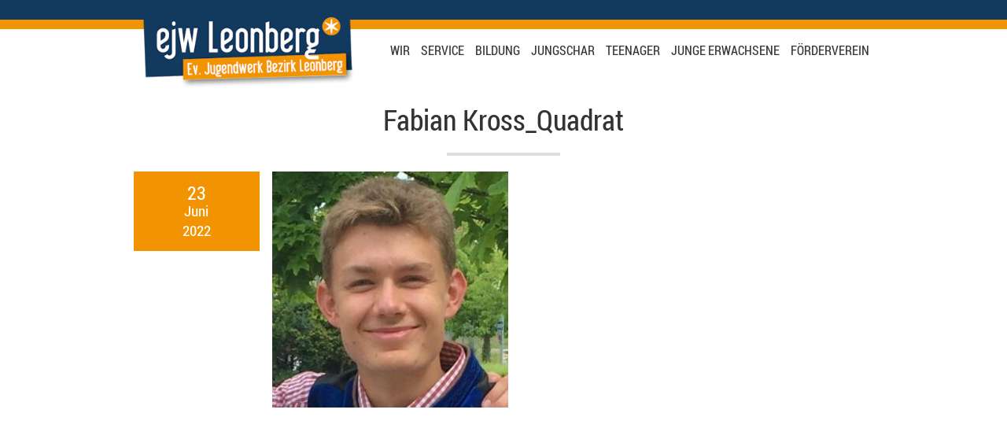

--- FILE ---
content_type: text/css
request_url: https://ejwleo.de/wp-content/themes/mini-theme/style.css?ver=6.8.3
body_size: 12238
content:
/*
Theme Name: Mini Theme
Theme URI: http://themeforest.net/user/liviu_cerchez
Version: 1.5.6
Author: liviu_cerchez
Author URI: http://themeforest.net/user/liviu_cerchez
Description: Fully responsive unique theme that looks great on any device.
Tags: light, gray, white, one-column, two-columns, custom-menu, featured-images, full-width-template, theme-options, translation-ready
License: GNU General Public License version 3.0
License URI: http://www.gnu.org/licenses/gpl-3.0.html
Text Domain: mini
*/

/* reset */
html, body, div, span, applet, object, iframe, h1, h2, h3, h4, h5, h6, p, blockquote, pre, a, abbr, acronym, address, big, cite, code, del, dfn, em, img, ins, q, small, strike, kbd, tt, strong, sub, sup, b, u, i, center, dl, dt, dd, ol, ul, li, fieldset, form, label, legend, table, caption, tbody, tfoot, thead, tr, th, td, article, aside, canvas, details, embed, figure, figcaption, footer, header, hgroup, menu, nav, section, summary, time, mark, audio, video { margin: 0; padding: 0; border: 0; font-size: 100%; font: inherit; vertical-align: baseline; }
article, aside, details, figcaption, figure, footer, header, hgroup, menu, nav, section { display: block; }

@font-face { font-family: 'ThemeIcons'; src: url('fonts/theme-icons.eot'); src: url('fonts/theme-icons.eot') format('embedded-opentype'), url('fonts/theme-icons.woff2') format('woff2'), url('fonts/theme-icons.woff') format('woff'), url('fonts/theme-icons.ttf') format('truetype'), url('fonts/theme-icons.svg') format('svg'); font-weight: normal; font-style: normal; }
[data-icon]:before { font-family: 'ThemeIcons'; content: attr(data-icon); speak: none; font-weight: normal; font-variant: normal; text-transform: none; line-height: 1; -webkit-font-smoothing: antialiased; -moz-osx-font-smoothing: grayscale; }
[class*="icon-"] { font-family: 'ThemeIcons'; speak: none; font-style: normal; font-variant: normal; text-transform: none; line-height: 1; -webkit-font-smoothing: antialiased; -moz-osx-font-smoothing: grayscale; }
.icon-cross:before { content: "\e02c"; }
.icon-mail:before { content: "\e000"; }
.icon-envato:before { content: "\e00d"; }
.icon-arrow-right:before { content: "\e003"; }
.icon-arrow-down:before { content: "\e005"; }
.icon-arrow-left:before { content: "\e006"; }
.icon-github:before { content: "\e008"; }
.icon-flickr:before { content: "\e009"; }
.icon-vimeo:before { content: "\e00a"; }
.icon-twitter:before { content: "\e00b"; }
.icon-facebook:before { content: "\e00c"; }
.icon-googleplus:before { content: "\e00e"; }
.icon-pinterest:before { content: "\e00f"; }
.icon-tumblr:before { content: "\e010"; }
.icon-linkedin:before { content: "\e011"; }
.icon-dribbble:before { content: "\e012"; }
.icon-instagram:before { content: "\e013"; }
.icon-skype:before { content: "\e015"; }
.icon-soundcloud:before { content: "\e017"; }
.icon-comment:before { content: "\e019"; }
.icon-calendar:before { content: "\e01b"; }
.icon-link:before { content: "\e01c"; }
.icon-resize-enlarge:before { content: "\e001"; }
.icon-play:before, .icon-youtube:before { content: "\e002"; }
.icon-search:before { content: "\e014"; }
.icon-heart:before { content: "\e007"; }
.icon-heart-2:before { content: "\e016"; }
.icon-arrow-up:before { content: "\e004"; }
.icon-star:before { content: "\e018"; }
.icon-star-2:before { content: "\e01a"; }
.icon-lifebuoy:before { content: "\e01d"; }
.icon-bag:before { content: "\e01e"; }
.icon-quote:before { content: "\e01f"; }
.icon-user:before { content: "\e020"; }
.icon-reply:before { content: "\e021"; }
.icon-stop:before { content: "\e022"; }
.icon-cycle:before { content: "\e600"; }
.icon-pause:before { content: "\e601"; }
.icon-imdb:before { content: "\e602"; }

/* basic */
html, body { width: 100%; height: 100%; }
html { background-color: #fff; }
body { font-size: 87.52%; line-height: 1.6875; font-family: Arial, sans-serif; color: #222; overflow-x: hidden; }
h1, h2, h3, h4, h5, h6, li, p { overflow-wrap: break-word; word-wrap: break-word; -moz-hyphens: auto; -ms-hyphens: auto; hyphens: auto; }
h1, h2, h3, h4, h5, h6 { font-weight: 400; }
h1 a, h2 a, h3 a, h4 a, h5 a, h6 a { font-weight: inherit; }
h1 { font-size: 3em; line-height: 1em; margin-bottom: .5em; }
h1.error { font-size: 8em; line-height: 1.5em; margin-bottom: 0.25em; }
h2 { font-size: 2.25em; line-height: 1.33333333em; margin-bottom: .6666666666666667em; }
h3 { font-size: 1.5em; line-height: 1.33333333em; margin-bottom: 1em; }
h4 { font-size: 1.3125em; line-height: 1.142857142857143em; margin-bottom: 1.142857142857143em; }
h5 { font-size: 1.125em; line-height: 1.333333333333333em; margin-bottom: 0.5em; }
h6 { font-size: 1em; line-height: 1.5em; margin-bottom: 0.4em; }
p, ol, ul, blockquote { font-size: 1em; line-height: 1.75em; margin-bottom: 1.5em; }
p:empty { margin-bottom: 0; }
ul { list-style: square inside; }
ol { list-style: decimal inside; }
ul li, ol li { margin-left: 1em; }
li ul, li ol { margin: 0; }
ul.circle { list-style-type: circle; }
ul.disc { list-style-type: disc; }
ol.upper-roman { list-style-type: upper-roman; }
ol.lower-roman { list-style-type: lower-roman; }
ol.upper-alpha { list-style-type: upper-alpha; }
ol.lower-alpha { list-style-type: lower-alpha; }
em { font-style: italic; }
strong { font-weight: bold; }
small { font-size: 90%; }
blockquote, pre { quotes: none; position: relative; padding: 1em; margin-bottom: 1.5em; background-color: #f4f4f4; }
blockquote { padding: 2em; quotes: none; display: block; position: relative; text-align: center; }
blockquote:before { display: block; margin-bottom: 0.5em; color: #2ba8bd; content: "\e01f"; font: 3em/1em "ThemeIcons"; font-weight: 400; font-style: normal; }
.invert-colors blockquote, .invert-colors pre { color: #fff; background-color: transparent; background-color: rgba(255,255,255,0.1); }
dl, dd { margin-bottom: 1.5em; }
blockquote p:last-child { margin-bottom: 0; }
blockquote cite { display: block; font-style: italic; }
dt { font-weight: bold; }
abbr[title] { border-bottom: 1px dotted #aaa; cursor: help; }
dfn { font-style: italic; }
ins { text-decoration: none; }
mark { font-style: italic; font-weight: bold; }
ins, mark, .highlight { background-color: #fff8be; padding: 0 0.2em; }
pre, code { font-family: Courier, "Courier New", monospace; white-space: pre-wrap; white-space: -moz-pre-wrap; white-space: -o-pre-wrap;  word-wrap: break-word; }
pre { white-space: pre; white-space: pre-wrap; }
sub, sup { position: relative; line-height: 0; font-size: 0.7em; }
sup { top: -.5em; }
sub { bottom: -.25em; }
kbd, tt { font-style: italic; background-color: #fff; border: 1px solid #e3e3e3; padding: 0.2em 0.4em; }
q { font-style: italic; }
hr { display: block; margin: 1.5em 0; padding: 0; height: 1px; border: 0; border-top: 1px solid #ddd; }
img { max-width: 100%; height: auto; border-width: 0; vertical-align: middle; -ms-interpolation-mode: bicubic; }
img.bordered { border: 2px solid #ddd; }
.invert-colors img.bordered { border-color: #fff; }
svg:not(:root) { overflow: hidden; }
figure { margin-bottom: 1.5em; }
figure img { margin-bottom: 1em; }
figure figcaption { display: block; font-weight: normal; color: #555; }
.grey-text { color: #aaa; }
.small { font-size: 0.9em; }
.big { font-size: 1.2em; }
.float-left, .floatleft { float: left; }
.float-right, .floatright { float: right; }
.aligncenter { display: block; margin: 0 auto; }
.alignright { float: right; margin: 0 0 0.5em 1em; }
.alignleft { float: left; margin: 0 1em 0.5em 0; }
.textcenter { text-align: center; }
.textright { text-align: right; }
.textleft { text-align: left; }
.no-bottom { margin-bottom: 0!important; }
.margin-top { margin-top: 1em; }
.margin-bottom { margin-bottom: 1.5em; }
.screen-reader-text { clip: rect(1px, 1px, 1px, 1px); position: absolute !important; height: 1px; width: 1px; overflow: hidden; }
.wp-caption { max-width: 100% !important; border: 1px solid #ddd; text-align: center; background-color: #fafafa; padding: 5px; margin-bottom: 0.5em; }
.wp-caption img { margin: 0; padding: 0; }
.wp-caption p.wp-caption-text, .gallery-item .gallery-caption { font-size: 0.9em; padding-top: 0.4em; margin: 0; }
.wp-caption dd { margin-bottom: 0; }
.wp-smiley { margin: 0 !important; max-height: 1em; }
.gallery-item { border-width: 1px !important; margin-bottom: 10px; margin-top: 0!important; }
.gallery-item img { border-width: 1px !important; }
.tagcloud { margin-bottom: 1em; }
.sticky, .gallery-caption, .bypostauthor { }
#content .wp-video { margin-bottom: 1.5em; }

/* links */
a { text-decoration: none; color: #2ba8bd; }
.invert-colors a { color: #fff; }
a:hover { text-decoration: underline; }
a:focus { outline: thin dotted; }
a:hover, a:active { outline: 0; }

/* table */
table { width: 100%; max-width: 100%; margin-bottom: 1.5em; border-collapse: collapse; border-spacing: 0; background-color: #fff; border: 1px solid #ddd; }
table th, table td, table caption { padding: 0.4em; vertical-align: middle; border: 1px solid #ddd; }
table caption { background-color: #f4f4f4; text-align: center; border-bottom: 0; }
table th { font-weight: bold; text-transform: uppercase; text-align: left; }
table th, table tfoot td { padding: 0.6em; background-color: #f4f4f4; }
table thead th { vertical-align: bottom; }
table tbody + tbody { border-top: 3px solid #ddd; }

/* buttons */
.button, button, input[type=submit], input[type=reset], input[type=button], .pagination .page-numbers, .woocommerce-pagination .page-numbers, #footer .social-link { display: inline-block; padding: 1em 1.5em; line-height: 1; margin: 0 0 1.2em; font-weight: 700; text-transform: uppercase; vertical-align: middle; text-decoration: none; cursor: pointer; color: #2ba8bd; border: 2px solid #2ba8bd; outline: 0; -webkit-transition: all 0.3s ease; -moz-transition: all 0.3s ease; -ms-transition: all 0.3s ease; -o-transition: all 0.3s ease; transition: all 0.3s ease; }
button { background-color: transparent; }
.button.square { padding: 1em; }
input[type=submit], input[type=reset], input[type=button] { font-size: 0.95em; background-color: transparent; -webkit-appearance: none; }
.button.small, button.small, input[type=submit].small, input[type=reset].small, input[type=button].small { display: inline; font-weight: normal; text-transform: none; margin-bottom: 0; padding: 0.1em 0.3em; position: relative; top: -0.05em; }
.button.small.square { padding: 0.1em; }
.button.big, button.big, input[type=submit].big, input[type=reset].big, input[type=button].big { font-size: 1.75em; margin-bottom: 1em; }
.button:visited, .button:hover, button:hover, input[type=submit]:hover, input[type=reset]:hover, input[type=button]:hover, .pagination .page-numbers:hover, .pagination .current, .pagination .current:hover, .woocommerce-pagination .page-numbers:hover, .woocommerce-pagination .current, .woocommerce-pagination .current:hover { color: #2ba8bd; text-decoration: none; }
.button:hover, button:hover, input[type=submit]:hover, input[type=reset]:hover, input[type=button]:hover, .button:focus, button:focus, input[type=submit]:focus, input[type=reset]:focus, input[type=button]:focus, .pagination .page-numbers:hover, .pagination .page-numbers:focus, .pagination .current, .pagination .current:hover, .woocommerce-pagination .page-numbers:hover, .woocommerce-pagination .page-numbers:focus, .woocommerce-pagination .current, .woocommerce-pagination .current:hover, .button.filled { background-color: #2ba8bd; color: #fff; }
.button.full-width, button.full-width, input[type=submit].full-width, input[type=reset].full-width, input[type=button].full-width { width: 100%; padding-left: 0!important; padding-right: 0!important; text-align: center; }
.button.button-disabled, button.button-disabled, input[type=submit].button-disabled, input[type=reset].button-disabled, input[type=button].button-disabled { opacity: 0.75; cursor: default; }
.button.light, button.light, input[type=submit].light, input[type=reset].light, input[type=button].light, #footer .social-link { border-color: #fff; color: #fff; }
.button.light:hover, button.light:hover, input[type=submit].light:hover, input[type=reset].light:hover, input[type=button].light:hover, .button.light:focus, button.light:focus, input[type=submit].light:focus, input[type=reset].light:focus, input[type=button].light:focus, #footer .social-link:hover, #footer .social-link:focus { background-color: #fff; color: #1B1E1F; }
.invert-colors .button.light:hover, .invert-colors button.light:hover, .invert-colors input[type=submit].light:hover, .invert-colors input[type=reset].light:hover, .invert-colors input[type=button].light:hover, .invert-colors .button.light:focus, .invert-colors button.light:focus, .invert-colors input[type=submit].light:focus, .invert-colors input[type=reset].light:focus, .invert-colors input[type=button].light:focus { color: #2ba8bd; }
.button.grey, button.grey, input[type=submit].grey, input[type=reset].grey, input[type=button].grey { border-color: #ccc; color: #999; }
.button.grey:hover, button.grey:hover, input[type=submit].grey:hover, input[type=reset].grey:hover, input[type=button].grey:hover, .button.grey:focus, button.grey:focus, input[type=submit].grey:focus, input[type=reset].grey:focus, input[type=button].grey:focus, .button.grey.filled { background-color: #ccc; color: #333; }
.button.dark, button.dark, input[type=submit].dark, input[type=reset].dark, input[type=button].dark { border-color: #1B1E1F; color: #1B1E1F; }
.button.dark:hover, button.dark:hover, input[type=submit].dark:hover, input[type=reset].dark:hover, input[type=button].dark:hover, .button.dark:focus, button.dark:focus, input[type=submit].dark:focus, input[type=reset].dark:focus, input[type=button].dark:focus, .button.dark.active, .button.dark.filled { background-color: #1B1E1F; color: #fff; }
button::-moz-focus-inner, input::-moz-focus-inner { padding: 0; }
.button + .button { margin-left: 0.25em; }

/* forms */
form { margin-bottom: 1.5em; }
label, legend { display: block; font-weight: bold; font-size: 0.9em; margin-bottom: 0.2em; }
label.checkbox { margin-bottom: 1em; }
input[type=text], input[type=password], input[type=email], input[type=search], input[type=date], input[type=tel], input.text, textarea, select { border: 1px solid #bbb; outline: 0; font-family: Helvetica, Arial, sans-serif; color: #222; font-size: 0.9em; max-width: 100%; display: block; background-color: #fff; margin: 0 0 1em; padding: 0.7em; -webkit-appearance: none; -webkit-box-sizing: border-box; -moz-box-sizing: border-box; -ms-box-sizing: border-box; box-sizing: border-box; }
input[type=text].full-width, input[type=password].full-width, input[type=email].full-width, input[type=search].full-width, input[type=date].full-width, input[type=tel].full-width, input.text.full-width, textarea.full-width, select.full-width { width: 100%; }
input[type=text]:focus, input[type=password]:focus, input[type=email]:focus, input[type=search]:focus, input[type=date]:focus, input[type=tel]:focus, input.text:focus, textarea:focus, select:focus { border-color: #888; }
textarea { width: 30em; min-height: 7em; overflow: auto; }
label input[type=checkbox], label input[type=radio] { margin: 0.1em; }
select { padding: 0.62em 0.7em; }

::-webkit-input-placeholder { color: #aaa; }
:-moz-placeholder { color: #aaa; }
::-moz-placeholder { color: #aaa; }
:-ms-input-placeholder { color: #aaa; }

/* add contact form style */
div.wpcf7-response-output { margin: 0; }
div.wpcf7-response-output { text-align: center; border: 0; position: relative; margin: 0.75em 0 0; padding: 1em; border-left: 2px solid #efe062; border-right: 2px solid #efe062; font-size: 0.85em; background-color: #fff8be; color: #222; }
div.wpcf7-mail-sent-ok { border-color: #8e9; background-color: #dbfac9; }
span.wpcf7-form-control-wrap { display: block !important; }
span.wpcf7-not-valid-tip { display: block; position: absolute; right: 0; bottom: 0; width: auto; border: 0; font-size: 0.7em; line-height: 1; padding: 0.3em 0.5em; background-color: #fff8be; color: #333; pointer-events: none; }
div.wpcf7 .textcenter img.ajax-loader { display: block; margin: 0.55em auto 0; }
div.wpcf7 .wpcf7-form-control-wrap br, div.wpcf7 .wpcf7-form-control-wrap p:empty { display: none; }

/* grid system */
.container { position: relative; margin: 0 auto; padding: 0; }
.container .col { width: 100%; }
body .container .col.alpha { margin-left: 0; }
body .container .col.omega { margin-right: 0; }
.container:after { content: "\0020"; display: block; height: 0; clear: both; visibility: hidden; }
.clearfix:before, .clearfix:after, .row:before, .row:after { content: '\0020'; display: block; overflow: hidden; visibility: hidden; width: 0; height: 0; }
.row:after, .clearfix:after { clear: both; }
.clear { clear: both; display: block; overflow: hidden; visibility: hidden; width: 0; height: 0; }

/* spin animation used for various elements */
@-webkit-keyframes spin { 0% { -webkit-transform: rotate(0deg); } 100% { -webkit-transform: rotate(-360deg); } }
@-moz-keyframes spin { 0% { -moz-transform: rotate(0deg); } 100% { -moz-transform: rotate(-360deg); } }
@-o-keyframes spin { 0% { -o-transform: rotate(0deg); } 100% { -o-transform: rotate(-360deg); } }
@keyframes spin { 0% { transform: rotate(0deg); } 100% { transform:rotate(-360deg); } }

/* cerchez-slider */
.cerchez-slider-container { position: relative; width: 100%; height: 0; padding: 0 0 56.25% 0; margin-bottom: 1.5em; background-color: #ddd; overflow: hidden; }
#heading .cerchez-slider-container { margin-bottom: 0; }
.cerchez-slider { position: relative; top: 0; left: 0; overflow: hidden; z-index: 1; -webkit-perspective: 1000; -webkit-backface-visibility: hidden; -ms-touch-action: pan-y; height: 1600px; }
.cerchez-slider .slider { position: relative; -webkit-perspective: 0; -webkit-backface-visibility: hidden; height: 100%; }
.cerchez-slider .slider .item { position: absolute; overflow: hidden; float: left; width: 100%; }
.cerchez-slider .slider .item img { width: 100%; height: auto; }
.cerchez-slider .slider .item .caption { position: absolute; bottom: 0; left: 0; width: 100%; margin-bottom: -1px; max-height: 100%; text-decoration: none; text-align: center; }
#heading .cerchez-slider .slider .item .caption { bottom: 0.5em; }
.cerchez-slider .slider .item .caption a { display: inline-block; }
.cerchez-slider .slider .item .caption .text { display: inline-block; position: relative; padding: 0.64em 1em; font-size: 1.2em; background-color: rgba(27,30,31,.75); color: #fff; -moz-box-sizing: border-box; -webkit-box-sizing: border-box; box-sizing: border-box; }
#heading .cerchez-slider .slider .item .caption .text { background-color: #1B1E1F; }
#heading .cerchez-slider .slider .item .caption .text:after { width: 0; height: 0; border-left: 0.5em solid transparent; border-right: 0.5em solid transparent; border-top: 0.5em solid #1B1E1F; content: ''; position: absolute; left: 50%; bottom: -0.47em; margin-left: -0.5em; }
#heading .cerchez-slider .controls { display: none; position: absolute; top: 0; left: 50%; margin-left: -3.75em; z-index: 9; }
.cerchez-slider .controls div { position: absolute; top: 50%; margin-top: -2.5em; display: block; width: 3.75em; height: 3.75em; line-height: 3.75em; color: #fff; text-align: center; text-decoration: none; opacity: 0.5; }
.cerchez-slider .controls div span { display: none; }
#heading .cerchez-slider .controls div { float: left; position: static; margin-top: 0; background-color: #1B1E1F; opacity: 1; line-height: 3.5em; }
.post .cerchez-slider .controls div { margin-top: -1.875em; }
.cerchez-slider .controls div:hover { opacity: 1; }
.cerchez-slider .controls div.prev { left: 0; }
.cerchez-slider .controls div.next { right: 0; }
.cerchez-slider .controls div em { font-size: 2em; }
#heading .cerchez-slider .controls div em { font-size: 1.5em; }
.cerchez-slider .controls div em:before { font-family: 'ThemeIcons'; speak: none; font-style: normal; font-variant: normal; text-transform: none; -webkit-font-smoothing: antialiased; position: relative; }
.cerchez-slider .controls div.prev em:before { content: "\e006"; left: -1px; }
.cerchez-slider .controls div.next em:before { content: "\e003"; left: 1px; }
.no-js .cerchez-slider .slider .item { display: none; }
.no-js .cerchez-slider .slider .item:first-child { display: block; }

/* Audio JS plugin */
.audiojs audio { position: absolute; left: -1px; }
.audiojs { position: relative; height: 4em; background-color: #2ba8bd; color: #fff; overflow: hidden; font-size: 0.75em; }
.audiojs .play-pause { position: absolute; top: 0; left: 0; width: 4em; height: 4em; }
.audiojs .play-pause span { display: none; cursor: pointer; width: 2em; height: 2em; line-height: 2em; font-size: 2em; text-align: center; }
.audiojs .play-pause .play { display: block; cursor: pointer; }
.audiojs .play-pause .audio-loading { -webkit-animation: spin 0.8s ease-out; -webkit-animation-iteration-count: infinite; -moz-animation: spin 0.8s ease-out; -moz-animation-iteration-count: infinite; -o-animation: spin 0.8s ease-out; -o-animation-iteration-count: infinite; animation: spin 0.8s ease-out; animation-iteration-count: infinite; -webkit-transform-origin: origin: 50% 50%; -ms-transform-origin: 50% 50%; transform-origin: 50% 50%; }
.audiojs .scrubber { position: relative; margin: 1.5em 8em 0 4em; background-color: #ccc; background-color: rgba(255,255,255,0.25); height: 1em; overflow: hidden; }
.audiojs .progress { position: absolute; top: 0px; left: 0px; height: 1em; width: 0; background-color: #fff; z-index: 1; }
.audiojs .loaded { position: absolute; top: 0px; left: 0px; height: 1em; width: 0px; background-color: #ddd; background-color: rgba(255,255,255,0.25); }
.audiojs .time { position: absolute; top: 0; right: 0; width: 8em; height: 4em; line-height: 4em; text-align: center; }
.audiojs .time em { padding: 0 0.3em; color: #f9f9f9; font-style: normal; }
.audiojs .time strong { padding: 0 0.3em; font-weight: normal; }
.audiojs .error-message { display: none; padding: 0 1em 0 4em; height: 4em; line-height: 4em; white-space: nowrap; text-overflow: ellipsis; -o-text-overflow: ellipsis; -icab-text-overflow: ellipsis; -khtml-text-overflow: ellipsis; -moz-text-overflow: ellipsis; -webkit-text-overflow: ellipsis; }
.audiojs .error-message a { color: #ccc; text-decoration: none; }
.audiojs.playing .play-pause .pause { display: block; }
.audiojs.playing .play-pause .play, .audio-loading .play-pause .play { display: none; }
.audiojs.audio-loading .play-pause .audio-loading { display: block; }
.audiojs.error .time, .audiojs.error .play-pause .play, .audiojs.error .play-pause .pause, .audiojs.error .scrubber, .audiojs.error .audio-loading { display: none; }
.audiojs.error .play-pause .error { display: block; }
.audiojs.error .play-pause p { cursor: auto; }
.audiojs.error .error-message { display: block; }

/* fancybox 2 */
.fancybox-wrap,.fancybox-skin,.fancybox-outer,.fancybox-inner,.fancybox-image,.fancybox-wrap iframe,.fancybox-wrap object,.fancybox-nav,.fancybox-nav span,.fancybox-tmp { padding: 0; margin: 0; border: 0; outline: none; vertical-align: top; }
.fancybox-wrap { position: absolute; top: 0; left: 0; z-index: 8020; -webkit-transform: translate3d(0, 0, 0); transform: translate3d(0, 0, 0); }
.fancybox-skin { position: relative; background-color: #fff; color: #222; }
.fancybox-opened { z-index: 8030; }
.fancybox-outer, .fancybox-inner { position: relative; }
.fancybox-inner { overflow: hidden; }
.fancybox-type-iframe .fancybox-inner { -webkit-overflow-scrolling: touch; }
.fancybox-error { font-size: 1.2em; margin: 0; padding: 1em; white-space: nowrap; }
.fancybox-image, .fancybox-iframe { display: block; width: 100%; height: 100%; }
.fancybox-image { max-width: 100%; max-height: 100%; }
.fancybox-close:before, .fancybox-prev span:before, .fancybox-next span:before { font-family: 'ThemeIcons'; line-height: 1; font-style: normal; font-weight: normal; speak: none; -webkit-font-smoothing: antialiased; }
.fancybox-close { position: absolute; top: -2em; right: 6px; width: 2em; height: 2em; text-align: center; line-height: 2.2em; font-size: 1.75em; cursor: pointer; z-index: 8040; background-color: #fff; text-decoration: none; }
.fancybox-close:hover { text-decoration: none; }
.fancybox-close:before { content: "\e02c"; }
#fancybox-loading { position: fixed; top: 50%; left: 50%; width: 4em; height: 4em; margin-top: -2em; margin-left: -2em; cursor: pointer; z-index: 8060; background-color: #fff; border: 2px solid #2ba8bd; }
#fancybox-loading div { width: 1.2em; height: 1.2em; margin: 1.3em auto 0; border: 2px solid #2ba8bd; -webkit-animation: spin 0.8s ease-out; -webkit-animation-iteration-count: infinite; -moz-animation: spin 0.8s ease-out; -moz-animation-iteration-count: infinite; -o-animation: spin 0.8s ease-out; -o-animation-iteration-count: infinite; animation: spin 0.8s ease-out; animation-iteration-count: infinite; -webkit-transform-origin: 50% 50%; -ms-transform-origin: 50% 50%; transform-origin: 50% 50%; }
.fancybox-nav { position: absolute; top: 25%; width: 70px; height: 50%; cursor: pointer; text-decoration: none; background-color: transparent; -webkit-tap-highlight-color: rgba(0,0,0,0); z-index: 8040; }
.fancybox-prev { left: 0; }
.fancybox-next { right: 0; }
.fancybox-nav span { position: absolute; top: 50%; width: 2em; height: 2em; line-height: 2.2em; margin-top: -1em; font-size: 2em; text-align: center; background-color: #fff; cursor: pointer; z-index: 8040; }
.fancybox-prev span { left: -4px; }
.fancybox-prev span:before { content: "\e006"; }
.fancybox-next span { right: -4px; }
.fancybox-next span:before { content: "\e003"; }
.fancybox-tmp { position: absolute; top: -9999px; left: -9999px; visibility: hidden; max-width: 9999px; max-height: 9999px; overflow: visible !important; }
.fancybox-overlay { position: absolute; top: 0; left: 0; overflow: hidden; display: none; z-index: 8010; background: url([data-uri]); }
.fancybox-overlay-fixed { position: fixed; bottom: 0; right: 0; }
.fancybox-title { visibility: hidden; position: relative; text-shadow: none; z-index: 8050; }
.fancybox-opened .fancybox-title { visibility: visible; }
.fancybox-title-float-wrap { position: absolute; bottom: -5px; right: 50%; margin-bottom: -31px; z-index: 8050; text-align: center; }
.fancybox-title-float-wrap .child { display: inline-block; margin-right: -100%; }
.fancybox-title-float-wrap .child, .fancybox-title-outside-wrap { padding: 10px 15px; background-color: #fff; color: #222; font-weight: bold; white-space: nowrap; }
.fancybox-title-outside-wrap { position: relative; margin-top: -5px; }
.fancybox-title-inside-wrap { padding: 5px 2px 2px; }
.fancybox-title-over-wrap { position: absolute; bottom: 0; left: 0; right: 0; padding: 10px; color: #222; text-align: center; background-color: #fff; background-color: rgba(250,250,250,0.75); }
.fancybox-lock { overflow: visible !important; width: auto; }
.fancybox-lock body { overflow: hidden !important; }
.fancybox-lock-test { overflow-y: hidden !important; }
.fancybox-lock .fancybox-overlay { overflow: auto; overflow-y: scroll; }

/* responsive box */
.responsive-container { position: relative; padding-bottom: 56.25%; height: 0; overflow: hidden; background-color: #ddd; }
.responsive-container iframe, .responsive-container object, .responsive-container embed, .responsive-container video, .responsive-container img, .responsive-container .map { position: absolute; top: 0; left: 0; width: 100%; height: 100%; }
.responsive-wrapper { max-width: 100%; }

/* alert boxes */
.alert { position: relative; margin-bottom: 1.5em; font-size: 0.9em; border-left: 2px solid #bbb; border-right: 2px solid #bbb; padding: 1em; background-color: #f4f4f4; }
.alert.success { background-color: #dbfac9; border-color: #8e9; }
.alert.notice { background-color: #fff8be; border-color: #efe062; }
.alert.error { background-color: #d63d22; color: #fee; border-color: #a61d02; }
.box { border: 1px solid #ddd; background-color: #f4f4f4; padding: 1em; margin-bottom: 1.5em; }
.box.white { border: 1px solid #ddd; background-color: #fff; padding: 1em; margin-bottom: 1.5em; }

/* accordion */
.accordion { list-style: none; }
.accordion li { margin-left: 0; }
.accordion .accordion-title { position: relative; cursor: pointer; padding: 0.75em 2em 0.75em 0.75em; margin-bottom: -1px; text-transform: uppercase; border: 1px solid #ddd; background-color: #fff; }
.accordion .accordion-title:after { position: absolute; top: 50%; margin-top: -0.5em; right: 0.75em; font-family: 'ThemeIcons'; content: "\e005"; speak: none; font-style: normal; font-variant: normal; text-transform: none; line-height: 1; -webkit-font-smoothing: antialiased; -webkit-transition: transform 0.3s ease; -moz-transition: transform 0.3s ease; -ms-transition: transform 0.3s ease; -o-transition: transform 0.3s ease; transition: transform 0.3s ease; }
.accordion .accordion-content { font-size: 0.9em; padding: 0.75em; display: none; }
.accordion .accordion-content p:last-child { margin-bottom: 0; }
.accordion .accordion-title:hover { background-color: #f4f4f4; }
.accordion .active .accordion-title { background-color: #2ba8bd; border-color: #2ba8bd; color: #fff; }
.accordion .active .accordion-title:after { -webkit-transform: rotate(180deg); -moz-transform: rotate(180deg); -ms-transform: rotate(180deg); -o-transform: rotate(180deg); transform: rotate(180deg); }
.accordion .active .accordion-content, .no-js .accordion .accordion-content { display: block; }

.highlight { background-color: #fff8be; padding: 0 0.2em; }

/* tooltips */
#cerchez-tooltip { display: none; opacity: 0; text-align: center; color: #fff; background-color: #111; position: absolute; left: 0; top: 0; z-index: 100; font-size: 0.8em; line-height: 1; padding: 0.6em; max-width: 100%; }
#cerchez-tooltip:after { width: 0; height: 0; border-left: 0.35em solid transparent; border-right: 0.35em solid transparent; border-top: 0.35em solid #111; content: ''; position: absolute; left: 50%; top: 100%; margin-left: -0.35em; }
#cerchez-tooltip.top:after { border-top-color: transparent; border-bottom: 0.35em solid #111; top: -0.35em; bottom: auto; }
#cerchez-tooltip.left:after { left: 0.35em; margin: 0; }
#cerchez-tooltip.right:after { right: 0.35em; left: auto; margin: 0; }

/* tabs */
.tab-container { margin-bottom: 1.5em; }
.tab-container .tab_content { border: 1px solid #ddd; background-color: #fff; padding: 1.25em; }
.tab-container .tab_content :last-child { margin-bottom: 0; }
.tab-container .tabs { list-style: none; margin: 0; }
.tab-container .tabs li { float: left; margin: 0; border: 1px solid #ddd; border-right-width: 0; border-bottom: 0; }
.tab-container .tabs li:last-child { border-right-width: 1px; }
.tab-container .tabs li a { display: block; text-decoration: none; background-color: #f4f4f4; color: #999; text-transform: uppercase; padding: 0.6em 1.4em; }
.tab-container .tabs li.active a { position: relative; top: 1px; background-color: #fff; color: #222; }

/* pricing table */
.pricing-table .price-item { text-align: center; border: 1px solid #ddd; margin-bottom: 1.5em; }
.pricing-table .price-item .price-title { background-color: #f4f4f4; color: #666; border-bottom: 1px solid #ddd; margin: 0; padding: 1em; text-transform: uppercase; }
.pricing-table .price-item .price-tag { display: block; font-size: 1.75em; border-bottom: 1px solid #ddd; margin-bottom: 1em; padding: 0.75em; }
.pricing-table .price-item .price-tag span { display: block; font-size: 0.5em; font-weight: normal; color: #999; line-height: 1; margin-top: 0.5em; }
.pricing-table .price-item ul { display: block; padding: 0 0.5em; }
.pricing-table .price-item ul li { margin-left: 0; }
.pricing-table .special { border-color: #2ba8bd; }
.pricing-table .special .price-title { background-color: #2ba8bd; color: #fff; }
.pricing-table .special .price-title, .pricing-table .special .price-tag { border-color: #2ba8bd; }

/* separators */
.sep { margin: 0 0 1.5em; width: 9em; height: 4px; background-color: #ddd; position: relative; clear: both; }
.invert-colors .sep { background-color: #44BFD5; background-color: rgba(255,255,255,0.2); }
.textcenter .sep, .sep.centered { margin: 0 auto 1.5em; }
.sep-margin-top { margin-top: 1.5em; }
.sep-no-margin { margin-bottom: 0; }

#content .social-link, #social-share .social-link { display: inline-block; width: 1.5em; height: 1.5em; line-height: 1.55em; margin-bottom: 0.2em; font-size: 1.5em; text-align: center; background-color: #999; color: #fff; text-decoration: none; }
.social-link:hover { text-decoration: none; }
#content .social-link.icon-facebook { background-color: #3b5998; }
#content .social-link.icon-twitter { background-color: #00aced; }
#content .social-link.icon-googleplus { background-color: #dd4b39; }
#content .social-link.icon-envato { background-color: #82B540; }
#content .social-link.icon-github { background-color: #171515; }
#content .social-link.icon-flickr { background-color: #ff0084; }
#content .social-link.icon-vimeo { background-color: #86c9ef; }
#content .social-link.icon-pinterest { background-color: #cb2027; }
#content .social-link.icon-tumblr { background-color: #32506d; }
#content .social-link.icon-linkedin { background-color: #007bb6; }
#content .social-link.icon-dribbble { background-color: #ea4c89; }
#content .social-link.icon-instagram { background-color: #3f729b; }
#content .social-link.icon-skype { background-color: #00aff0; }
#content .social-link.icon-youtube { background-color: #c4302b; }
#content .social-link.icon-soundcloud { background-color: #ff7700; }
#social-share { display: none; position: absolute; left: 0; top: 10em; z-index: 19; width: 3.5em; }

/* sticky footer trick */
.wrapper-frame { display: table; width: 100%; height: 100%; }
.wrapper-row { display: table-row; height: 1px; }
html>body .wrapper-expand { height: auto; }

/* thumbnail wrapper */
.thumb { background-color: #f4f4f4; margin-bottom: 1em; text-align: center; }
.invert-colors .thumb { background-color: #fff; padding: 2px; color: #222; }
.thumb .photo a { display: block; position: relative; overflow: hidden; }
.thumb .photo img { width: 100%; }
.thumb.switch .photo img.secondary { display: none; }
.thumb .photo .info { display: none; position: absolute; width: 100%; height: 100%; opacity: 0; text-align: center; }
.thumb .photo .tag { position: absolute; top: 0; right: 0; z-index: 3; background-color: #1B1E1F; color: #fff; font-size: 0.7em; padding: 0 0.6em; -webkit-transition: background-color 0.3s ease; -moz-transition: background-color 0.3s ease; -ms-transition: background-color 0.3s ease; -o-transition: background-color 0.3s ease; transition: background-color 0.3s ease; }
.thumb .photo a:hover .tag { background-color: #2ba8bd; }
.thumb h4 { margin-bottom: 0; padding: 0.5em 0.5em 0.25em; }
.thumb h4.item-title { font-size: 1.2em; padding-right: 3em; position: relative; }
.thumb h4.padding-bottom { padding-bottom: 0.75em; }
.thumb h4.item-title .price { position: absolute; top: 50%; right: 0.5em; margin-top: -0.68em; color: #2ba8bd; }
.thumb .type { display: block; font-size: 0.75em; font-weight: 400; color: #999; padding: 0 0.95em 0.75em; text-align: center; }
.thumb p { padding: 0 0.75em; margin-bottom: 0; }
.portfolio-showcase .thumb { float: left; width: 100%; padding: 0; margin-bottom: 0; }
.image-zoom { display: block; position: relative; overflow: hidden; }
.image-zoom img { display: block; width: 100%; }
.image-zoom img.zoomImg { position: absolute; width: auto; max-width: none; cursor: crosshair; }
#content .portfolio-showcase { margin-bottom: 1.5em; }

.post-info h4 { margin-bottom: 0.2em; }
.post-info h4 + p { margin-bottom: 0; }
.post-info .meta { display: inline-block; font-size: 0.8em; font-style: normal; margin-bottom: 0.5em; margin-right: 1em; color: #999; }
article.post { border-bottom: 1px solid #ddd; margin-bottom: 2em; }
article.post:last-child, body.single article.post { border-bottom: 0; margin-bottom: 0; }
.post .meta { margin-bottom: 2em; }
.post .meta:before { content: '\2014\20'; }
.post .meta .property { display: inline-block; padding-right: 0.5em; }
.post .meta .property strong { font-weight: 400; }
.post .content h3 { margin-bottom: 0.5em; }
.post.has-post-thumbnail .content h3 { margin-top: 0.5em; }
.post .content .cerchez-slider-container { margin-bottom: 0; }
.post a.image-link { display: inline-block; margin-bottom: 1.5em; }
.pagination, .woocommerce-pagination { text-align: center; }

#comments { border-top: 1px solid #ddd; padding-top: 0.75em; }
.page #comments { padding-top: 1.25em; }
.commentlist { list-style: none; margin-left: 0; padding-bottom: 1em; border-bottom: 1px solid #ddd; }
.commentlist ul { list-style: none; }
.commentlist .comment { border-top: 1px solid #ddd; padding-top: 1em; margin-left: 0; margin-top: 1em; }
.commentlist .bypostauthor { border-top: 3px solid #2ba8bd; }
.commentlist .comment .comment-author { float: left; width: 5em; height: 5em; margin-right: 0.8em; }
.commentlist .comment .comment-author img { display: block; width: 100%; max-height: 100%; }
.commentlist .comment h6 { margin-bottom: 0.2em; }
.commentlist .comment a.comment-reply-link { font-weight: normal; text-transform: none; font-size: 0.8em; margin-left: 0.2em; position: relative; top: -0.1em; }
.commentlist .comment p.comment-date, #comments .logged-in-as { font-size: 0.8em; }
.commentlist .comment p { font-size: 0.9em; margin-bottom: 0; margin-top: 0.2em; }
.commentlist .comment .children { margin: 0 0 0 1.5em; }

.cerchez-filter-selectors a { text-transform: uppercase; color: #222; }
.cerchez-filter-selectors a.active { color: #2ba8bd; }
.cerchez-filter-selectors a:after { display: inline-block; color: #ddd; content: "/"; padding: 0 0.8em 0 1.1em; }
.cerchez-filter-selectors a:last-child:after { display: none; }

/* feature wrapper */
.feature { text-align: center; margin-top: 1em; }
.feature img { margin-bottom: 1.5em; }
.feature h3 { margin-bottom: 1em; }

/* call to action box */
.call-to-action { margin-bottom: 1em; background-color: #f4f4f4; border: 1px solid #ddd; padding: 2em; text-align: center; }
.call-to-action h3 { margin-bottom: 0.75em; }
.invert-colors .call-to-action { background-color: rgba(255,255,255,0.1); border-color: #44BFD5; border-color: rgba(255,255,255,0.2); }

.widget_cerchez_flickr a, .widget_cerchez_dribbble a { display: inline-block; max-width: 8em; margin-bottom: 0.5em; margin-right: 0.5em; border: 4px solid #ddd; -webkit-transition: border 0.3s ease; -moz-transition: border 0.3s ease; -ms-transition: border 0.3s ease; -o-transition: border 0.3s ease; transition: border 0.3s ease; }
footer .widget_cerchez_flickr a, footer .widget_cerchez_dribbble a { border-width: 2px; border-color: #333; }
.widget_cerchez_flickr a:hover, .widget_cerchez_dribbble a:hover { border-color: #2ba8bd; }
#sidebar .widget_cerchez_dribbble a { max-width: 15em; }

.share-widget { position: relative; padding-right: 3em; }
.share-widget input[type=checkbox] { display: none; }
.share-widget label { cursor: pointer; color: #2ba8bd; font-weight: 400; font-size: inherit; display: inline; }
.share-widget ul { position: absolute; top: 200%; left: 0; margin: 0.3em 0 0 0; height: 2.25em; width: 6.75em; list-style: none; visibility: hidden; opacity: 0; -webkit-transition: .3s; -moz-transition: .3s; -o-transition: .3s; transition: .3s; }
.share-widget ul:after { content:''; display: block; position: absolute; top: -5px; left: 0.4em; margin-left: 5px; right: 0; height: 0; width: 0; border-left: 5px solid transparent; border-right: 5px solid transparent; border-bottom: 5px solid #00aced; }
.share-widget ul li { display: block; float: left; margin: 0; width: 2.25em; height: 2.25em; }
.share-widget ul li a.social-link { margin: 0; }
.share-widget input[type=checkbox]:checked ~ ul { top: 100%; visibility: visible; opacity: 1; }

/* header */
#header { background-color: #1B1E1F; color: #fff; position: relative; z-index: 3; }
#header #logo { padding: 1em; position: relative; }
#header #logo h1 { margin-bottom: 0; margin-right: 1.25em; }
#header #logo h1 a { display: inline-block; color: #fff; text-decoration: none; }
#header #logo h1 a img { max-height: 3em; }
#header #menu { display: none; }
#header #menu ul { list-style: none; }
#header #menu ul, #header #menu li { margin: 0; }
#header #menu li a { padding: 1em 1em; color: #fff; text-decoration: none; }
#header #menu ul li.current_page_item > a { color: #2ba8bd; }
#header #menu .mini-menu-cart strong { font-weight: 400; }
#header #menu.mobile { display: block; }
#header #menu.mobile li { border-top: 1px solid #333; }
#header #menu.mobile li a { display: block; font-size: 1.2em; }
#header #menu.mobile li li a { padding-left: 2em; }
#header #menu.mobile li li li a { padding-left: 3em; }
#header #menu.mobile .mini-menu-cart em { display: none; }
#header #menu.mobile .mini-menu-cart strong:before { font-weight: 400; content: '\00a0\2014\00a0'; }
#header #menu.mobile .mini-menu-cart ul { display: none; }
#header #menu .menu-item-language img.iclflag { position: relative; top: -0.1em; }
#header #menu-switch { position: absolute; top: 50%; right: 0; width: 5em; height: 6em; margin-top: -3em; cursor: pointer; text-align: center; display: table; }
#header #menu-switch:before { text-align: center; font-size: 1.5em; display: table-cell; vertical-align: middle; }
#header #menu-switch:before { text-align: center; font-size: 1.5em; display: table-cell; vertical-align: middle; -webkit-transition: transform 0.3s ease; -moz-transition: transform 0.3s ease; -ms-transition: transform 0.3s ease; -o-transition: transform 0.3s ease; transition: transform 0.3s ease; }
#header #menu-switch.on:before { -webkit-transform: rotate(180deg); -moz-transform: rotate(180deg); -ms-transform: rotate(180deg); -o-transform: rotate(180deg); transform: rotate(180deg); }

#heading { position: relative; z-index: 2; }
#heading img { width: 100%; }
#heading .bar, .thumb .bar { position: absolute; left: 0; bottom: -1px; width: 100%; height: 0.5em; z-index: 98; }
#heading .bar:before, #heading .bar:after, .thumb .bar:before, .thumb .bar:after { content:''; position: absolute; top: 0; width: 50%; height: 0; border-bottom: 0.5em solid #fff; -webkit-box-sizing: border-box; -moz-box-sizing: border-box; -ms-box-sizing: border-box; box-sizing: border-box; }
#heading .bar:before, .thumb .bar:before { left: 0; border-right: 0.5em solid rgba(0, 0, 0, 0); }
#heading .bar:after, .thumb .bar:after { right: 0; border-left: 0.5em solid rgba(0, 0, 0, 0); }
.thumb .bar:before, .thumb .bar:after { border-bottom-color: #f4f4f4; }
.invert-colors .thumb .bar:before, .invert-colors .thumb .bar:after, .thumb .bar.white:before, .thumb .bar.white:after { border-bottom-color: #fff; }

#footer .bottom { position: relative; background-color: #1B1E1F; color: #fff; font-size: 0.9em; text-align: center; }
#footer .bottom h3 { margin-top: 0.75em; color: #fff; }
#footer .sep { background-color: #242829; background-color: rgba(255,255,255,0.1); height: 1px; width: auto; margin-bottom: 0; }
#footer .back-to-top { display: none; }
#footer .back-to-top.visible { display: block; }
#footer .back-to-top.above { position: absolute; z-index: 2; top: -2.45em; left: 50%; margin-left: -1.25em; width: 1em; height: 1em; line-height: 1em; background-color: #1B1E1F; color: #fff; padding: 0.75em; font-size: 1.25em; text-decoration: none; text-align: center; }
#footer .bottom .container .grid6:last-child p { margin-bottom: 0; }
#footer .bottom .right-side .social-link { padding: 0.75em; font-size: 1.25em; }
.dark-theme #footer input[type=text], .dark-theme #footer input[type=password], .dark-theme #footer input[type=email], .dark-theme #footer input[type=search], .dark-theme #footer input[type=date], .dark-theme #footer input[type=tel], .dark-theme #footer input.text, .dark-theme #footer textarea, .dark-theme #footer select { border-color: #242829; color: #fff; background-color: #242829; background-color: rgba(180,180,180,.1); }
.dark-theme #footer select option { color: #000; }

#content { position: relative; z-index: 2; }
#content .container, #footer .container { padding: 1em; }
#content .container { padding-bottom: 3em; }
#footer .bottom .container { padding-top: 1.5em; }
#content .invert-colors { background-color: #2ba8bd; color: #fff; }
#content .bottom-shadow { position: relative; padding-bottom: 0.5em; }
#content .bottom-shadow:after { content: ''; position: absolute; bottom: -0.1em; left: 0; width: 4em; height: 4px; background-color: #ddd; }
#content .textcenter .bottom-shadow:after, #content .bottom-shadow.textcenter:after { left: 50%; margin-left: -2em; }
#content .invert-colors .bottom-shadow:after { background-color: #44BFD5; background-color: rgba(255,255,255,0.2); }

/* sidebar & widgets */
#sidebar .widget { margin-bottom: 1.5em; }
#sidebar .widget h3 { padding-bottom: 0.25em; margin-bottom: 0.5em; border-bottom: 4px solid #ddd; }
#sidebar select { width: 100%; margin-bottom: 1.5em; }
#sidebar ul { list-style: none; }
#sidebar ul ul { border: 0; }
#sidebar li { display: block; margin-left: 0; line-height: 2em; border-bottom: 1px solid #ddd; margin-bottom: 0; }
#sidebar li:last-child { border-bottom: 0; }
#sidebar li li { padding-left: 1em; border-top: 1px solid #ddd; border-bottom: 0; }
#sidebar li li li { padding-left: 2em; }
#sidebar li li li li { padding-left: 3em; }
#sidebar .recentcomments { font-size: 0.9em; padding-left: 1.7em; }
#sidebar .recentcomments:before { content:'\25A0'; display: block; position: relative; max-width: 0; max-height: 0; left: -1.25em; top: -0.17em; color: #4ea2bd; }
.widget_calendar table th, .widget_calendar table td, .widget_calendar table caption { padding: 0.2em 0.2em; }
.widget_calendar table th, .widget_calendar table tfoot td { padding: 0.2em; }
.widget_calendar table tfoot td { padding: 0.2em 0.5em; }
.widget_calendar table th, .widget_calendar table tbody td { text-align: center; }
.widget_categories li span.count { color: #999; float: right; }
.dark #footer .widget table, .dark #footer .widget table caption { background-color: #1B1E1F; }
.dark-theme #footer .widget table, .dark-theme #footer .widget table th, .dark-theme #footer .widget table td, .dark-theme #footer .widget table caption { border-color: #242829; }
.dark-theme #footer .widget table th, .dark-theme #footer .widget table tfoot td { background-color: #242829; }
#footer ul li { margin-left: 0.3em; }
#footer ul li li { margin-left: 1em; }

.searchform { position: relative; }
.searchform input { margin-bottom: 0; }
.searchform input[type=text] { width: 100%; padding-right: 40px; }
.searchform input[type=submit] { position: absolute; top: 1px; right: 1px; width: 1.4em; height: 1.55em; padding: 0; border: 0; background: transparent; color: #bbb; text-align: center; -webkit-font-smoothing: antialiased; font-family: 'ThemeIcons'; font-size: 1.5em; font-style: normal; font-variant: normal; font-weight: normal; line-height: 1; speak: none; text-transform: none; box-shadow: none; -moz-box-shadow: none; -webkit-box-shadow: none; }
.searchform input[type=submit]:focus, .searchform input[type=submit]:hover { color: #222; background: transparent; }
#content .searchform { width: 100%; max-width: 20em; display: inline-block; }
#content #sidebar .searchform { max-width: 100%; display: block; }

@media (min-width: 480px) {
	.portfolio-showcase .thumb { width: 50%; }
}

@media (min-width: 768px) {
	.container { width: 720px; }
	.container .col { float: left; display: inline; margin-left: 10px; margin-right: 10px; }
	.container .alpha { margin-left: 0; }
	.container .omega { margin-right: 0; }
	.container .col.grid1 { width: 40px; }
	.container .col.grid2 { width: 100px; }
	.container .col.grid3 { width: 160px; }
	.container .col.grid4 { width: 220px; }
	.container .col.grid5 { width: 280px; }
	.container .col.grid6 { width: 340px; }
	.container .col.grid7 { width: 400px; }
	.container .col.grid8 { width: 460px; }
	.container .col.grid9 { width: 520px; }
	.container .col.grid10 { width: 580px; }
	.container .col.grid11 { width: 640px; }
	.container .col.grid12 { width: 700px; }
	/* percentage based grids */
	.container .col.pct { margin-left: 3%; margin-right: 0; }
	.container .alpha.pct { margin-left: 0; }
	.container .col.grid1.pct { width: 5.5%; }
	.container .col.grid2.pct { width: 14%; }
	.container .col.grid3.pct { width: 22.5%; }
	.container .col.grid4.pct { width: 31%; }
	.container .col.grid5.pct { width: 39.5%; }
	.container .col.grid6.pct { width: 48%; }
	.container .col.grid7.pct { width: 56.5%; }
	.container .col.grid8.pct { width: 65%; }
	.container .col.grid9.pct { width: 73.5%; }
	.container .col.grid10.pct { width: 82%; }
	.container .col.grid11.pct { width: 90.5%; }
	.container .col.grid12.pct { margin-left: 0; width: 99%; }

	#content .container, #footer .bottom .container { padding: 2em 0; }
	#content .container { padding-bottom: 3em; }

	#header .wrapper { display: table; width: 100%; }
	#header #logo, #header #menu { display: table-cell; vertical-align: middle; height: 4em; }
	#header #logo { padding-left: 10px; padding-right: 10px; }
	#header #logo h1 { margin-right: 0; }
	#header #menu { text-align: right; padding-right: 10px; -ms-touch-action: none; }
	#header #menu li { display: inline-block; }
	#header #menu li a { display: inline-block; padding: 0.5em 1em; -webkit-transition: all 0.2s ease; -moz-transition: all 0.2s ease; -ms-transition: all 0.2s ease; -o-transition: all 0.2s ease; transition: all 0.2s ease; }
	.no-touch #header #menu li a:hover { background-color: #090909; }
	#header #menu li.menu-item-has-children, #header #menu li.page_item_has_children, #header #menu li.menu-item-language, #header #menu li.mini-menu-cart { position: relative; }
	#header #menu li.menu-item-has-children ul, #header #menu li.page_item_has_children ul, #header #menu li.menu-item-language ul.submenu-languages, #header #menu li.mini-menu-cart ul { visibility: hidden; position: absolute; top: 100%; left: 0; z-index: 99; width: 12em; text-align: left; background-color: #090909; opacity: 0; -webkit-transition: all 0.2s ease; -moz-transition: all 0.2s ease; -ms-transition: all 0.2s ease; -o-transition: all 0.2s ease; transition: all 0.2s ease; }
	#header #menu li.menu-item-has-children.left-side ul, #header #menu li.menu-item-language ul.submenu-languages, #header #menu li.mini-menu-cart ul { left: auto; right: 0; text-align: right; }
	#header #menu li.menu-item-has-children li ul, #header #menu li.page_item_has_children li ul { top: 0; left: 99.99%; }
	#header #menu.indicators li.menu-item-has-children > a:after, #header #menu.indicators li.page_item_has_children > a:after { content: '\00a0\002B'; font-family: 'Arial'; }
	#header #menu li.menu-item-has-children ul li, #header #menu li.page_item_has_children ul li, #header #menu li.menu-item-language ul.submenu-languages li, #header #menu li.mini-menu-cart ul li { display: block; font-size: 0.9em; }
	#header #menu li.menu-item-has-children ul a, #header #menu li.page_item_has_children ul a, #header #menu li.menu-item-language ul.submenu-languages a, #header #menu li.mini-menu-cart ul a { display: block; padding: 0.5em 1.25em; margin-left: 0; }
	.no-touch #header #menu li.menu-item-has-children ul a:hover, #header #menu li.menu-item-has-children li.hover > a, .no-touch #header #menu li.page_item_has_children ul a:hover, #header #menu li.page_item_has_children li.hover > a, .no-touch #header #menu li.menu-item-language ul.submenu-languages a:hover, #header #menu li.menu-item-language.hover ul.submenu-languages > a, .no-touch #header #menu li.mini-menu-cart ul a:hover { color: #999; }
	#header #menu li.menu-item-has-children ul li:last-child a, #header #menu li.page_item_has_children ul li:last-child a, #header #menu li.menu-item-language ul.submenu-languages li:last-child a { padding-bottom: 1em; }
	.no-touch #header #menu li.menu-item-has-children:hover a, #header #menu li.menu-item-has-children.hover a, .no-touch #header #menu li.page_item_has_children:hover a, #header #menu li.page_item_has_children.hover a, .no-touch #header #menu li.menu-item-language:hover a, #header #menu li.menu-item-language.hover a, .no-touch #header #menu li.mini-menu-cart:hover a { background-color: #090909; color: #ddd; }
	.no-touch #header #menu li.menu-item-has-children:hover ul li.current_page_item > a, #header #menu li.menu-item-has-children.hover ul li.current_page_item > a, .no-touch #header #menu li.page_item_has_children:hover ul li.current_page_item > a, #header #menu li.page_item_has_children.hover ul li.current_page_item > a { color: #2ba8bd; }
	.no-touch #header #menu li.menu-item-has-children:hover > ul, #header #menu li.menu-item-has-children.hover > ul, .no-touch #header #menu li.page_item_has_children:hover > ul, #header #menu li.page_item_has_children.hover > ul, .no-touch #header #menu li.menu-item-language:hover > ul.submenu-languages, #header #menu li.menu-item-language.hover > ul.submenu-languages, .no-touch #header #menu li.mini-menu-cart:hover > ul { visibility: visible; opacity: 1; }
	#header #menu .mini-menu-cart a { background-color: #2ba8bd; padding-left: 1em; padding-right: 1em; }
	#header #menu li.mini-menu-cart > a:after { display: none; }
	#header #menu ul .mini-menu-cart.current_page_item > a { color: #fff; }
	#header #menu .mini-menu-cart em { position: relative; top: 0.04em; }
	#header #menu .mini-menu-cart span.mobile-only { display: none; }
	#header #menu li.mini-menu-cart ul { width: 13em; }
	#header #menu li.mini-menu-cart ul a { background-color: #090909; padding: 0.5em 1em 0.5em 0.5em; line-height: 4em; }
	#header #menu li.mini-menu-cart ul li:last-child a { padding-bottom: 0.5em; }
	#header #menu li.mini-menu-cart ul li span.icon-cross { margin: 0 0.25em; font-size: 0.8em; }
	#header #menu li.mini-menu-cart ul li span.equals { margin: 0 0.25em; }
	.no-touch #header #menu li.mini-menu-cart ul li.checkout-link a { margin: 0 0.5em 0.5em; text-align: center; padding: 0.2em; line-height: 3em; background-color: #292929; }
	.no-touch #header #menu li.mini-menu-cart ul li.checkout-link a:hover { background-color: #2ba8bd; color: #fff; }
	#header #menu li.mini-menu-cart ul a img { float: left; height: 4em; }
	#header #menu-switch { display: none; }

	#heading .bar { height: 1em; }
	#heading .bar:before, #heading .bar:after { border-bottom-width: 1em; }
	#heading .bar:before { border-right-width: 1em; }
	#heading .bar:after { border-left-width: 1em; }
	#heading .cerchez-slider .slider .item .caption { bottom: 1em; }
	#heading .cerchez-slider .slider .item .caption .text:after { border-left-width: 1em; border-right-width: 1em; border-top-width: 1em; bottom: -0.95em; margin-left: -1em; }

	#footer .bottom { text-align: left; }
	#footer .bottom p.copyright { margin-bottom: 0; }
	#footer .bottom .right-side { position: absolute; right: 10px; }
	#footer .bottom .right-side .social-link { position: relative; top: -0.7em; margin-bottom: 0; }

	#social-share { display: block; }
	#social-share.animated { visibility: hidden; opacity: 0; left: -3.5em; -webkit-transition: all 1s ease; -moz-transition: all 1s ease; -ms-transition: all 1s ease; -o-transition: all 1s ease; transition: all 1s ease; }
	#social-share.loaded.animated, .no-js #social-share.animated { visibility: visible; opacity: 1; left: 0; }
	#social-share a.social-link { float: left; background-color: #1B1E1F; width: 2.2em; height: 2.2em; line-height: 2.2em; -webkit-transition: all 0.3s ease; -moz-transition: all 0.3s ease; -ms-transition: all 0.3s ease; -o-transition: all 0.3s ease; transition: all 0.3s ease; }
	#social-share a.social-link:hover { background-color: #2ba8bd; }

	.share-widget { padding-right: 0; }
	.share-widget ul { left: 50%; margin: 0.5em 0 0 -3.375em; }
	.share-widget ul:after { left: 0; right: 0; margin: 0 auto; border-bottom-color: #3b5998; }

	.thumb { margin-bottom: 1.5em; }
	.thumb .photo .info { display: block; background-color: #1B1E1F; color: #fff; text-decoration: none; background-color: rgba(0, 0, 0, 0.75); -ms-filter: "alpha(opacity=70)"; }
	.thumb .photo .info span { position: absolute; left: 50%; top: 50%; width: 2em; height: 2em; margin-left: -1em; margin-top: -1em; line-height: 2em; display: block; font-size: 1.5em; border: 2px solid #fff; }
	.thumb .photo .info span.bottom { top: auto; margin-top: 0; bottom: 2.5em; font-size: 1em; }
	.thumb .photo .info .title { margin-top: 2em; padding: 0.1em 1em; display: block; font-weight: 400; text-transform: uppercase; }
	.thumb .photo .info .tagline { font-style: normal; font-size: 0.75em; color: rgba(255,255,255,0.5); }
	.thumb .photo a:hover .info { opacity: 1; }
	.no-js .thumb .photo .info { top: 0; left: -100%; }
	.no-js .thumb .photo a:hover .info { left: 0; }
	.fade .photo .info, .thumb.switch .photo img.secondary { top: 0; left: 0; opacity: 0; -ms-filter: "alpha(opacity=0)"; -webkit-transition: opacity 0.3s ease; -moz-transition: opacity 0.3s ease; -ms-transition: opacity 0.3s ease; -o-transition: opacity 0.3s ease; transition: opacity 0.3s ease; }
	.fade .photo .info span { -ms-filter: "alpha(opacity=0)"; }
	.thumb.switch .photo img.secondary { z-index: 2; position: absolute; display: block; visibility: visible; -ms-filter: "alpha(opacity=0)"; }
	.fade .photo a:hover .info { opacity: 1; -ms-filter: "alpha(opacity=70)"; }
	.fade .photo a:hover .info span { -ms-filter: "alpha(opacity=100)"; }
	.thumb.switch .photo a:hover img.secondary { opacity: 1; }
	.portfolio-showcase .thumb { width: 33.3333%; }

	.widget_cerchez_flickr a img, .widget_cerchez_dribbble a img { display: block; width: 100%; }
	#sidebar .widget_cerchez_flickr a, #sidebar .widget_cerchez_dribbble a { margin-bottom: 0; }
	#sidebar .widget_cerchez_flickr a { width: 4.89em; }
	#sidebar .widget_cerchez_flickr a:nth-child(2n+1) { margin-right: 0; }
	#footer .widget_cerchez_flickr a { width: 3.4em; }
	#sidebar .widget_cerchez_dribbble a { max-width: none; margin-right: 0; }
	#footer .widget_cerchez_dribbble a { width: 5.5em; }
	#footer .widget_cerchez_flickr a, #footer .widget_cerchez_dribbble a { float: left; -webkit-box-sizing: border-box; -moz-box-sizing: border-box; -ms-box-sizing: border-box; box-sizing: border-box; }

	.post-info h4 { margin-top: 0.3em; }
	.post .meta { float: left; width: 18%; display: block; text-align: center; background-color: #f4f4f4; }
	.post .meta:before { content: ''; }
	.post .meta .property { display: block; padding: 0.75em 0.75em 0 0.75em; font-size: 0.9em; line-height: 1.1; }
	.post .meta .property strong { display: block; color: #666; }
	.post .meta .property:last-child, .post .meta .date { padding-bottom: 0.75em; }
	.post .meta .date { background-color: #2ba8bd; color: #fff; }
	.post .meta .date strong { display: none; }
	.post .meta .date { font-size: 1.2em; border: 0; }
	.post .meta .date span { display: block; }
	.post .meta .date span.day { font-size: 1.25em; }
	.post .meta .date span.year { padding-top: 0.2em; }
	.post .content { float: right; width: 82%; }
	.post .content, body.single .post .content { padding-left: 1em; -webkit-box-sizing: border-box; -moz-box-sizing: border-box; -ms-box-sizing: border-box; box-sizing: border-box; }
	.post.has-post-thumbnail .content { padding-left: 0; }

	.commentlist .comment .comment-body { position: relative; margin-left: 5.8em; }
	.commentlist .comment h6 { padding-right: 5em; }
	.commentlist .comment p.comment-date { position: absolute; top: 0.15em; right: 0; }
	.commentlist .comment p { margin-top: 0; }
	.commentlist .comment .children { margin-left: 5.7em; }

	.call-to-action .button { margin-bottom: 0; }

	.pricing-table .special { -webkit-transform: scale(1.05); -moz-transform: scale(1.05); -o-transform: scale(1.05); -ms-transform: scale(1.05); transform: scale(1.05); }

	#heading .cerchez-slider .controls { display: block; }
	.no-js #heading .cerchez-slider .controls { display: none; }
}

@media (min-width: 1024px) {
	body { font-size: 100%; }
	.container { width: 960px; }
	.container .col.grid1 { width: 60px; }
	.container .col.grid2 { width: 140px; }
	.container .col.grid3 { width: 220px; }
	.container .col.grid4 { width: 300px; }
	.container .col.grid5 { width: 380px; }
	.container .col.grid6 { width: 460px; }
	.container .col.grid7 { width: 540px; }
	.container .col.grid8 { width: 620px; }
	.container .col.grid9 { width: 700px; }
	.container .col.grid10 { width: 780px; }
	.container .col.grid11 { width: 860px; }
	.container .col.grid12 { width: 940px; }

	#footer .bottom .container { padding: 3em 0; }

	#header #menu li a { padding: 0.75em 1.5em; }
	#header #menu li.menu-item-has-children ul a, #header #menu li.page_item_has_children ul a { padding: 0.6em 1.5em; }
	#header #menu li.menu-item-has-children ul li:last-child a, #header #menu li.page_item_has_children ul li:last-child a { padding-bottom: 1.5em; }
	#header #menu li.mini-menu-cart ul a { padding: 0.75em 1.25em 0.75em 0.75em ; }
	#header #menu li.mini-menu-cart ul li:last-child a { padding-bottom: 0.75em; }

	#heading .cerchez-slider .slider .item .caption .text { font-size: 1.5em; }

	#sidebar .widget_cerchez_flickr a { width: 3.75em; }
	#sidebar .widget_cerchez_flickr a:nth-child(2n+1) { margin-right: 0.5em; }
	#sidebar .widget_cerchez_flickr a:nth-child(3n+1) { margin-right: 0; }
	#footer .widget_cerchez_flickr a { width: 4.2em; }
	#footer .widget_cerchez_dribbble a { width: 6.8em; }

	.post .meta { width: 17%; }
	.post .content { width: 83%; }

	.fancybox-nav span { -webkit-transition: all 0.3s ease; -moz-transition: all 0.3s ease; -ms-transition: all 0.3s ease; -o-transition: all 0.3s ease; transition: all 0.3s ease; }
	.no-touch .fancybox-nav span { opacity: 0; }
	.no-touch .fancybox-wrap:hover .fancybox-nav span { opacity: 1; }
}

@media (min-width: 1320px) {
	body { font-size: 110%; }
	.container { width: 1260px; }
	.container .col.grid1 { width: 85px; }
	.container .col.grid2 { width: 190px; }
	.container .col.grid3 { width: 295px; }
	.container .col.grid4 { width: 400px; }
	.container .col.grid5 { width: 505px; }
	.container .col.grid6 { width: 610px; }
	.container .col.grid7 { width: 715px; }
	.container .col.grid8 { width: 820px; }
	.container .col.grid9 { width: 925px; }
	.container .col.grid10 { width: 1030px; }
	.container .col.grid11 { width: 1135px; }
	.container .col.grid12 { width: 1240px; }

	#heading .cerchez-slider .slider .item .caption .text:after { margin-bottom: 1px; }

	.post .meta { width: 14%; }
	.post .content { width: 86%; }

	.portfolio-showcase .thumb { width: 25%; }

	#sidebar .widget_cerchez_flickr a { width: 4.8em; }
	#footer .widget_cerchez_flickr a { width: 5.2em; }
	#footer .widget_cerchez_dribbble a { width: 8.5em; }

	.fancybox-close { display: none; }
	.fancybox-nav { width: 15em; }
	.fancybox-skin .fancybox-nav span { background-color: transparent; color: #fff; }
	.no-touch .fancybox-nav span { opacity: 0.25; }
	.no-touch .fancybox-wrap:hover .fancybox-nav span { opacity: 0.5; }
	.no-touch .fancybox-wrap .fancybox-nav:hover span { opacity: 1; }
	.fancybox-prev { left: -8.5em; }
	.fancybox-next { right: -8.5em; }
	.fancybox-nav span { font-size: 5em; }
	.fancybox-title { font-size: 1.1em; }
	.fancybox-overlay { cursor: url([data-uri]) 16 16, crosshair; }
}

--- FILE ---
content_type: text/css
request_url: https://ejwleo.de/wp-content/themes/mini-theme-child/style.css?ver=6.8.3
body_size: 1510
content:
/*
Theme Name: Mini Theme Child
Description: Child theme for the Mini Theme
Author: Liviu Cerchez
Author URI: http://themeforest.net/user/liviu_cerchez
Template: mini-theme
Version: 0.2
*/

/* Colors
blue: #123A5E
orange: #F29401
*/

/* Colors
adjust Footer Padding
*/

#footer {padding-top: 80px;}

#header {background:url('images/ejwleo-header.png') repeat-x}

#header #logo {padding-top:0 !important; margin-top:0 !important;position:absolute;z-index:9999}

#header #menu {padding-top: 32px;}
#header #menu li a {padding:15px 10px;}

#header #menu-switch:before {text-shadow: 0 5px 2px white;font-size:3.5em}

h4 { overflow-wrap: normal; word-wrap:normal}

.teamSingle     {margin-bottom:35px;}
.teamSingle p   {font-size:0.8em;text-align:center}
.teamSingle h4  {text-align:center;margin-bottom: 10px;}
.teamSingle .circular {
    width: 200px;
    height: 200px;
    border-radius: 100px;
    -webkit-border-radius: 100px;
    -moz-border-radius: 100px;
    overflow:hidden; /* Für Image-Element Variante */
    box-shadow:0 0 20px #888;
    margin: 20px auto;
}

.teamContainer .item {float:left;}
.teamContainer .teamGrid4 {width:25%; margin:0;padding:0}
.teamContainer .teamGrid6 {width:16.6%; margin:0;padding:0}
.teamContainer .teamGrid12 {width:8.3%; margin:0;padding:0}
.teamContainer .item img {width:96%;height:96%;padding:2% 4% 2% 2%}
.teamContainer .item.moreLink {height:100%;display:inline-block;vertical-align: middle}

.teamContainer .item a {width:90%;padding:30% 2%;margin-left:2%;display:inline-block;text-align:center;vertical-align: middle}

.icon-approved {
	width: 14px;
    height: 14px;
    vertical-align: top;
    fill: #303030;
}

.sport-button-right {
    right: 0;
    position: absolute;
    top: 10em;
    width: 2.0em;
    z-index: 19;
}
.sport-button {
    display:block;
    background-color: #F29401;
    color:#ffffff;
    -webkit-transform: rotate(-90deg);
    -moz-transform: rotate(-90deg);
    -ms-transform: rotate(-90deg);
    -o-transform: rotate(-90deg);
    filter: progid:DXImageTransform.Microsoft.BasicImage(rotation=3);
    width:130px;
    padding:0px 10px 25px 10px;
    margin-left:-45px;
    text-decoration: none;
    text-align: center;
}
.sport-button:hover {
    background-color: #F2F2F2;
    color:#333333;
    text-decoration: none;
}


@media (min-width: 0) {
    #header #logo img {width:200px;}
    #header #menu {padding-top:85px}
}

@media (min-width: 480px) {
    /* ejwleo */
    #header #logo img {width:200px;}
    #header #menu {padding-top:85px}
}

@media (min-width: 768px) {
    /* ejwleo */
    #header #menu li a { padding: 11px 1px; }
    #header #logo img {width:200px;}
    #header #menu {padding-top:32px}
}

@media (min-width: 1024px) {
    /* ejwleo */
    #header #menu li a { padding: 13px 5px; }
    #header #logo img {width:300px;}
    #header #menu {padding-top:32px}
}

@media (min-width: 1320px) {
    /* ejwleo */
    #header #menu li a { padding: 15px 10px; }
    #header #logo img {width:100%;}
    #header #menu {padding-top:32px}
}
.elastic-video {
	position:relative;
	padding-bottom: 55%;
	padding-top: 15px;
	height: 0;
	overflow: hidden;
}
elastic-video iframe {
	position: absolute;
	top: 0;
	left: 0;
	width: 100%;
	height: 100%;
}

/* Colors
Replace THeme's Google Fonts with local hosted Google Fonts
*/

h1, h2, h3, h4, h5, h6, table th, table tfoot td, .cerchez-slider .slider .item .caption .text, .tab-container .tabs li a, .cerchez-filter-selectors a, #header #menu li a, .thumb .photo .info .title, .thumb .photo .info .tagline, .post .meta { font-family: "roboto_condensedregular",sans-serif; }

input.text, textarea, select { font-family: "open_sansregular",sans-serif; }

@font-face {
    font-family: 'roboto_condensedbold';
    src: url('fonts/RobotoCondensed-Bold-webfont.woff') format('woff');
    font-weight: normal;
    font-style: normal;

}


@font-face {
    font-family: 'roboto_condensedregular';
    src: url('fonts/RobotoCondensed-Regular-webfont.woff') format('woff');
    font-weight: normal;
    font-style: normal;

}

@font-face {
    font-family: 'open_sansbold';
    src: url('fonts/opensans-bold-webfont.woff2') format('woff2'),
         url('fonts/opensans-bold-webfont.woff') format('woff');
    font-weight: normal;
    font-style: normal;

}




@font-face {
    font-family: 'open_sansbold_italic';
    src: url('fonts/opensans-bolditalic-webfont.woff2') format('woff2'),
         url('fonts/opensans-bolditalic-webfont.woff') format('woff');
    font-weight: normal;
    font-style: normal;

}




@font-face {
    font-family: 'open_sansextrabold';
    src: url('fonts/opensans-extrabold-webfont.woff2') format('woff2'),
         url('fonts/opensans-extrabold-webfont.woff') format('woff');
    font-weight: normal;
    font-style: normal;

}




@font-face {
    font-family: 'open_sansextrabold_italic';
    src: url('fonts/opensans-extrabolditalic-webfont.woff2') format('woff2'),
         url('fonts/opensans-extrabolditalic-webfont.woff') format('woff');
    font-weight: normal;
    font-style: normal;

}




@font-face {
    font-family: 'open_sansitalic';
    src: url('fonts/opensans-italic-webfont.woff2') format('woff2'),
         url('fonts/opensans-italic-webfont.woff') format('woff');
    font-weight: normal;
    font-style: normal;

}




@font-face {
    font-family: 'open_sanslight';
    src: url('fonts/opensans-light-webfont.woff2') format('woff2'),
         url('fonts/opensans-light-webfont.woff') format('woff');
    font-weight: normal;
    font-style: normal;

}




@font-face {
    font-family: 'open_sanslight_italic';
    src: url('fonts/opensans-lightitalic-webfont.woff2') format('woff2'),
         url('fonts/opensans-lightitalic-webfont.woff') format('woff');
    font-weight: normal;
    font-style: normal;

}




@font-face {
    font-family: 'open_sansregular';
    src: url('fonts/opensans-regular-webfont.woff2') format('woff2'),
         url('fonts/opensans-regular-webfont.woff') format('woff');
    font-weight: normal;
    font-style: normal;

}




@font-face {
    font-family: 'open_sanssemibold';
    src: url('fonts/opensans-semibold-webfont.woff2') format('woff2'),
         url('fonts/opensans-semibold-webfont.woff') format('woff');
    font-weight: normal;
    font-style: normal;

}




@font-face {
    font-family: 'open_sanssemibold_italic';
    src: url('fonts/opensans-semibolditalic-webfont.woff2') format('woff2'),
         url('fonts/opensans-semibolditalic-webfont.woff') format('woff');
    font-weight: normal;
    font-style: normal;

}

--- FILE ---
content_type: text/javascript
request_url: https://ejwleo.de/wp-content/themes/mini-theme/js/site.js?ver=6.8.3
body_size: 3040
content:
/* enable CSS features that have JavaScript */
jQuery('html').removeClass('no-js');

/* determine if screen can handle touch events */
if ( ! (('ontouchstart' in window) || (navigator.maxTouchPoints > 0) || (navigator.msMaxTouchPoints > 0))) {
	jQuery('html').addClass('no-touch');
}

/* simple way of determining if user is using a mouse */
var screenHasMouse = false;
function themeMouseMove() {
	screenHasMouse = true;
}
function themeTouchStart() {
	jQuery(window).off("mousemove");
	screenHasMouse = false;
	setTimeout(function() {
		jQuery(window).on("mousemove", themeMouseMove);
	}, 250);
}
if ( ! /(iPad|iPhone|iPod)/g.test(navigator.userAgent) ) {
	jQuery(window).on("touchstart", themeTouchStart).on("mousemove", themeMouseMove);
	if (window.navigator.msPointerEnabled) {
		document.addEventListener("MSPointerDown", themeTouchStart, false);
	}
}

jQuery(document).ready(function () { "use strict";

	/* handle directional thumbnail overlays */
	var s = document.createElement('p').style, supportForTransitions = 'transition' in s || 'WebkitTransition' in s || 'MozTransition' in s || 'msTransition' in s || 'OTransition' in s, transitionSpeed = 200, transitionProp = 'all ' + transitionSpeed + 'ms ease';
	jQuery(document).delegate('.thumb.directional', 'mouseenter mouseleave', function( event ) {
		var $el = jQuery(this), $hoverElem = $el.find('.info'), w = $el.width(), h = $el.height(), x = ( event.pageX - $el.offset().left - ( w/2 )) * ( w > h ? ( h/w ) : 1 ), y = ( event.pageY - $el.offset().top  - ( h/2 )) * ( h > w ? ( w/h ) : 1 ), direction = Math.round( Math.atan2(y, x) / 1.57079633 + 5 ) % 4, fromStyle, toStyle, slideFromTop = { left : '0px', top : '-100%' }, slideFromBottom = { left : '0px', top : '100%' }, slideFromLeft = { left : '-100%', top : '0px' }, slideFromRight = { left : '100%', top : '0px' }, slideTop = { top : '0px' }, slideLeft = { left : '0px' };
		switch( direction ) {
			case 0: // from top
				fromStyle = slideFromTop;
				toStyle = slideTop;
				break;
			case 1: // from right
				fromStyle = slideFromRight;
				toStyle = slideLeft;
				break;
			case 2: // from bottom
				fromStyle = slideFromBottom;
				toStyle = slideTop;
				break;
			case 3: // from left
				fromStyle = slideFromLeft;
				toStyle = slideLeft;
				break;
		};
		if ( event.type === 'mouseenter' ) {
			$hoverElem.hide().css(fromStyle).show(0, function() {
				var $elem = jQuery(this);
				if ( supportForTransitions ) {
					$elem.css('transition', transitionProp);
				}
				jQuery.fn.applyStyle = supportForTransitions ? jQuery.fn.css : jQuery.fn.animate;
				$elem.stop().applyStyle( toStyle, jQuery.extend( true, [], { duration : transitionSpeed + 'ms' } ) );
			});
		}
		else {
			if ( supportForTransitions ) {
				$hoverElem.css( 'transition', transitionProp);
			}
			jQuery.fn.applyStyle = supportForTransitions ? jQuery.fn.css : jQuery.fn.animate;
			$hoverElem.stop().applyStyle( fromStyle, jQuery.extend( true, [], { duration : transitionSpeed + 'ms' } ) );
		}
	});

	jQuery('.tooltip').tip();

	/* add functionality to tab widgets */
	jQuery('.tabs a', this).on('click', function (e) {
		var $parent = jQuery(this).parent();
		e.preventDefault();
		if ($parent.hasClass('active')) return;
		$parent.siblings('li').each(function() {
			jQuery(this).removeClass('active');
			jQuery(jQuery(this).find('a').attr('href')).hide();
		});
		$parent.addClass('active');
		var hash = $parent.find('a').attr('href');
		jQuery(hash).show();
	});

	/* add functionality to accordion widgets */
	jQuery(document).on('click', '.accordion .accordion-title', function (e) {
		var $li = jQuery(this).parent('li'), $ul = $li.parent('.accordion');
		// check if only one accordion can be opened at a time
		if ($ul.hasClass('only-one-visible')) {
			jQuery('li',$ul).not($li).removeClass('active');
		}
		$li.toggleClass('active');
		if (jQuery(window).width() <= 768) {
			$li.intoViewport();
		}
		e.preventDefault();
	});

	/* handle both mouse hover and touch events for traditional menu (live events used for the cart submenu) */
	jQuery(document).on({
		mouseenter: function () {
			if (screenHasMouse) {
				jQuery(this).addClass("hover");
			}
		},
		mouseleave: function () {
			if (screenHasMouse) {
				jQuery(this).removeClass("hover");
			}
		}
	}, '#menu li');
	if ( ! jQuery('html').hasClass('no-touch') ) {
		jQuery('#menu li.menu-item-has-children > a, #menu li.page_item_has_children > a, #menu li.menu-item-language > a').on('click', function (e) {
			if ( ! screenHasMouse && ! window.navigator.msPointerEnabled && ! jQuery('#menu').hasClass('mobile') ) {
				var $parent = jQuery(this).parent();
				if ( ! $parent.parents('.hover').length ) {
					jQuery('#menu li.menu-item-has-children, #menu li.page_item_has_children, #menu li.menu-item-language').not($parent).removeClass('hover');
				}
				$parent.toggleClass("hover");
				e.preventDefault();
			}
		});

		/* toggle visibile dropdowns if touched outside the menu area */
		jQuery(document).on('click', function(e){
			if (jQuery(e.target).parents('#menu').length > 0) return;
			jQuery('#menu li.menu-item-has-children, #menu li.page_item_has_children').removeClass('hover');
		});
	}

	jQuery('#menu-switch').on('click', function(e) {
		jQuery(this).toggleClass('on');
		jQuery('#menu').toggleClass('mobile');
		return false;
	});

	/* scroll to top functionality */
	var $back_to_top = jQuery('.back-to-top');
	if ($back_to_top.length > 0) {
		$back_to_top.on('click', function(e) {
			jQuery('html, body').animate({scrollTop:0}, 600);
			e.preventDefault();
			return false;
		});
		jQuery(window).scroll(function() {
			if (jQuery(this).scrollTop() > 100) {
				$back_to_top.addClass('visible');
			} else {
				$back_to_top.removeClass('visible');
			}
		});
	}

	/* slightly delay the social share widget */
	setTimeout(function() {
		jQuery('#social-share').addClass('loaded');
	}, 200);

	jQuery(document).on('click', function(e){
		if (jQuery(e.target).parent('.share-widget').length > 0) return;
		jQuery('.share-widget input[type="checkbox"').prop('checked', false);
	});

	jQuery(window).resize(function() {
		var win_width = jQuery(window).width();
		jQuery("#heading").css('width', win_width + 'px');
		if (win_width >= 768) {
			jQuery('#menu-switch').removeClass('on');
			jQuery('#menu').removeClass('mobile');
			jQuery('#cerchez-tooltip:visible').css("opacity", 0);
			jQuery('.cerchez-filter-container').css("height", '');
			jQuery(".container .col").css('width','');
		} else {
			jQuery(".container .col").css('width', (win_width-28) + 'px');
		}
	}).resize();

});

/* A fix for the iOS orientationchange zoom bug */
!function(a){function m(){d.setAttribute("content",g),h=!0}function n(){d.setAttribute("content",f),h=!1}function o(b){return a.orientation,90==Math.abs(a.orientation)?(h&&m(),void 0):(l=b.accelerationIncludingGravity,i=Math.abs(l.x),j=Math.abs(l.y),0==j||i/j>1.2?h&&n():h||m(),void 0)}var b=navigator.userAgent;if (/iPhone|iPad|iPod/.test(navigator.platform)&&/OS [1-5]_[0-9_]* like Mac OS X/i.test(b)&&b.indexOf("AppleWebKit")>-1&&-1==b.indexOf("CriOS")){var c=a.document;if (c.querySelector){var d=c.querySelector("meta[name=viewport]");if (d){var i,j,l,e=d&&d.getAttribute("content"),f=e+",maximum-scale=1",g=e+",maximum-scale=10",h=!0;a.addEventListener("orientationchange",m,!1),a.addEventListener("devicemotion",o,!1)}}}}(this);

/* simple personal tooltip */
(function(a){a.fn.tip=function(b){return this.each(function(){var c={offset:5};b&&a.extend(c,b);var d=a(this),e=a("#cerchez-tooltip"),f=d.attr("title");return f&&""!=f?(0==e.length&&(e=a('<div id="cerchez-tooltip"></div>'),e.appendTo("body")),d.removeAttr("title").data("tip",f),d.on("mouseenter",function(){$target=a(this),e.html($target.data("tip")),a(window).width()<1.5*e.outerWidth()&&e.css("max-width",a(window).width()/2);var d=$target.offset().left+$target.outerWidth()/2-e.outerWidth()/2,f=$target.offset().top-e.outerHeight()-c.offset;if (0>d?(d=$target.offset().left+$target.outerWidth()/2-c.offset,e.addClass("left")):e.removeClass("left"),d+e.outerWidth()>a(window).width()?(d=$target.offset().left-e.outerWidth()+$target.outerWidth()/2+c.offset,e.addClass("right")):e.removeClass("right"),0>f){var f=$target.offset().top+$target.outerHeight()+c.offset;e.addClass("top")}else e.removeClass("top");e.css({left:d,top:f,display:"block"}).stop().animate({opacity:1},100)}),d.on("mouseleave click",function(){$target=a(this),e.stop().css({opacity:0,display:'none'})}),void 0):!1})}})(jQuery);

/* scroll element into view */
(function(a){jQuery.fn.intoViewport=function(options){options=a.extend({duration:300,easing:"swing"},options||{});return this.each(function(){function scrTo(dest){a("html,body").stop().animate({scrollTop:dest},options);}var scr=a(document).scrollTop()||a(window).scrollTop(),wheight=a(window).height(),top=a(this).offset().top,eheight=a(this).outerHeight();if (scr>top){scrTo(top);}else if (scr!=top&&top+eheight>scr+wheight){scrTo(top+Math.min(eheight-wheight,0));}});};})(jQuery);